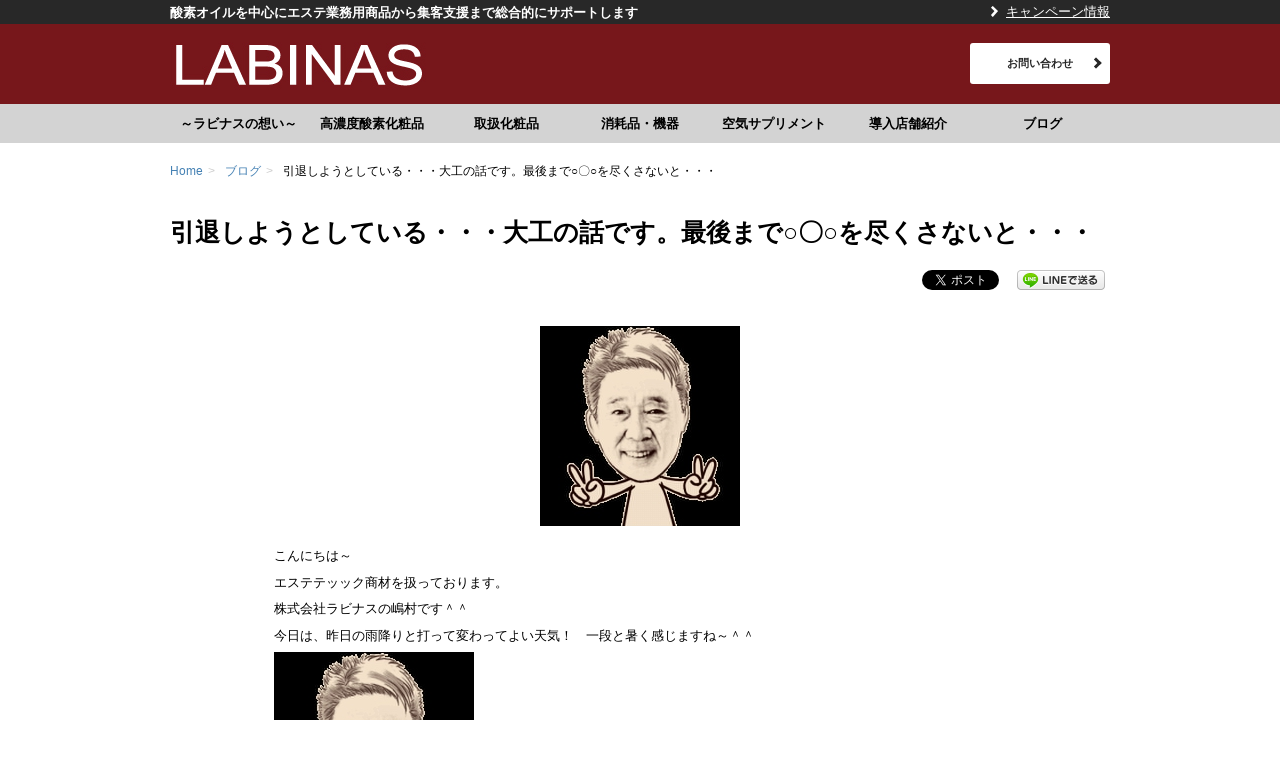

--- FILE ---
content_type: text/html; charset=UTF-8
request_url: https://labinas.jp/blog/1908/
body_size: 8878
content:
<!DOCTYPE html>
<head prefix="og: http://ogp.me/ns# fb: http://ogp.me/ns/fb# article: http://ogp.me/ns/article#">
<!--[if lt IE 9]>
<html class="ie" lang="ja"
prefix="og: https://ogp.me/ns#" >
<![endif]-->
<!--[if gt IE 8]><!-->
<html lang="ja"
prefix="og: https://ogp.me/ns#" >
<!--<![endif]-->
<head>
<!-- Google tag (gtag.js) -->
<script async src="https://www.googletagmanager.com/gtag/js?id=G-HG6RX8F6FL"></script>
<script>
window.dataLayer = window.dataLayer || [];
function gtag(){dataLayer.push(arguments);}
gtag('js', new Date());
gtag('config', 'G-HG6RX8F6FL');
</script>
<meta charset="UTF-8">
<meta name="viewport" content="width=device-width, initial-scale=1.0, maximum-scale=1.0">
<meta name="format-detection" content="telephone=no,email=no">
<title>引退しようとしている・・・大工の話です。最後まで○〇○を尽くさないと・・・ | 株式会社 ラビナス</title>
<link rel="shortcut icon" href="https://labinas.jp/wp-content/uploads/2014/06/favicon.ico">
<meta name="google-site-verification" content="UThGwat8w03ErpQKYzqghnYsVBgdoWtCB3kBmR9PUH0" />
<meta name='robots' content='max-image-preview:large' />
<!-- All In One SEO Pack 3.7.1[782,838] -->
<meta name="description"  content="こんにちは～ エステテッック商材を扱っております。 株式会社ラビナスの嶋村です＾＾ 今日は、昨日の雨降りと打って変わってよい天気！　一段と暑く感じますね～＾＾ 「最後の瞬間までベストをつくさないといけない」！という話です。 ある　引退しようとしているある高齢の大工の話をします。" />
<script type="application/ld+json" class="aioseop-schema">{"@context":"https://schema.org","@graph":[{"@type":"Organization","@id":"https://labinas.jp/#organization","url":"https://labinas.jp/","name":"株式会社ラビナス","sameAs":["https://www.facebook.com/labinashome/"]},{"@type":"WebSite","@id":"https://labinas.jp/#website","url":"https://labinas.jp/","name":"株式会社 ラビナス","publisher":{"@id":"https://labinas.jp/#organization"}},{"@type":"WebPage","@id":"https://labinas.jp/blog/1908/#webpage","url":"https://labinas.jp/blog/1908/","inLanguage":"ja","name":"引退しようとしている・・・大工の話です。最後まで○〇○を尽くさないと・・・","isPartOf":{"@id":"https://labinas.jp/#website"},"breadcrumb":{"@id":"https://labinas.jp/blog/1908/#breadcrumblist"},"image":{"@type":"ImageObject","@id":"https://labinas.jp/blog/1908/#primaryimage","url":"https://labinas.jp/wp-content/uploads/2014/12/0020000060075002_20140802164917_1.jpg","width":200,"height":200},"primaryImageOfPage":{"@id":"https://labinas.jp/blog/1908/#primaryimage"},"datePublished":"2015-07-10T13:42:46+09:00","dateModified":"2017-01-24T03:22:41+09:00"},{"@type":"Article","@id":"https://labinas.jp/blog/1908/#article","isPartOf":{"@id":"https://labinas.jp/blog/1908/#webpage"},"author":{"@id":"https://labinas.jp/author/shimamura/#author"},"headline":"引退しようとしている・・・大工の話です。最後まで○〇○を尽くさないと・・・","datePublished":"2015-07-10T13:42:46+09:00","dateModified":"2017-01-24T03:22:41+09:00","commentCount":0,"mainEntityOfPage":{"@id":"https://labinas.jp/blog/1908/#webpage"},"publisher":{"@id":"https://labinas.jp/#organization"},"articleSection":"ブログ, 思うこと","image":{"@type":"ImageObject","@id":"https://labinas.jp/blog/1908/#primaryimage","url":"https://labinas.jp/wp-content/uploads/2014/12/0020000060075002_20140802164917_1.jpg","width":200,"height":200}},{"@type":"Person","@id":"https://labinas.jp/author/shimamura/#author","name":"嶋村康昭","sameAs":[]},{"@type":"BreadcrumbList","@id":"https://labinas.jp/blog/1908/#breadcrumblist","itemListElement":[{"@type":"ListItem","position":1,"item":{"@type":"WebPage","@id":"https://labinas.jp/","url":"https://labinas.jp/","name":"エステ業務用商品から集客支援まで総合的にサポート　株式会社ラビナス"}},{"@type":"ListItem","position":2,"item":{"@type":"WebPage","@id":"https://labinas.jp/blog/1908/","url":"https://labinas.jp/blog/1908/","name":"引退しようとしている・・・大工の話です。最後まで○〇○を尽くさないと・・・"}}]}]}</script>
<link rel="canonical" href="https://labinas.jp/blog/1908/" />
<meta property="og:type" content="article" />
<meta property="og:title" content="引退しようとしている・・・大工の話です。最後まで○〇○を尽くさないと・・・ | 株式会社 ラビナス" />
<meta property="og:description" content="こんにちは～ エステテッック商材を扱っております。 株式会社ラビナスの嶋村です＾＾ 今日は、昨日の雨降りと打って変わってよい天気！　一段と暑く感じますね～＾＾ 「最後の瞬間までベストをつくさないといけない」！という話です。 ある　引退しようとしているある高齢の大工の話をします。 その大工は、もうそろそろ家を建てる仕事をやめて、妻と一緒にのんびり暮らそうと思った。 雇い主は、個人的な願いとして「もう" />
<meta property="og:url" content="https://labinas.jp/blog/1908/" />
<meta property="og:site_name" content="株式会社 ラビナス" />
<meta property="og:image" content="https://labinas.jp/wp-content/uploads/2014/12/0020000060075002_20140802164917_1.jpg" />
<meta property="fb:admins" content="566648953457476" />
<meta property="fb:app_id" content="433046623798709" />
<meta property="article:tag" content="ブログ" />
<meta property="article:tag" content="思うこと" />
<meta property="article:published_time" content="2015-07-10T13:42:46Z" />
<meta property="article:modified_time" content="2017-01-24T03:22:41Z" />
<meta property="article:publisher" content="https://www.facebook.com/labinashome/" />
<meta property="og:image:secure_url" content="https://labinas.jp/wp-content/uploads/2014/12/0020000060075002_20140802164917_1.jpg" />
<meta name="twitter:card" content="summary" />
<meta name="twitter:title" content="引退しようとしている・・・大工の話です。最後まで○〇○を尽くさないと・・・ | 株式会社 ラビナス" />
<meta name="twitter:description" content="こんにちは～ エステテッック商材を扱っております。 株式会社ラビナスの嶋村です＾＾ 今日は、昨日の雨降りと打って変わってよい天気！　一段と暑く感じますね～＾＾ 「最後の瞬間までベストをつくさないといけない」！という話です。 ある　引退しようとしているある高齢の大工の話をします。 その大工は、もうそろそろ家を建てる仕事をやめて、妻と一緒にのんびり暮らそうと思った。 雇い主は、個人的な願いとして「もう" />
<meta name="twitter:image" content="https://labinas.jp/wp-content/uploads/2014/12/0020000060075002_20140802164917_1.jpg" />
<script type="text/javascript" >
window.ga=window.ga||function(){(ga.q=ga.q||[]).push(arguments)};ga.l=+new Date;
ga('create', 'G-HG6RX8F6FL', 'auto');
// Plugins
ga('send', 'pageview');
</script>
<script async src="https://www.google-analytics.com/analytics.js"></script>
<!-- All In One SEO Pack -->
<link rel='dns-prefetch' href='//v0.wordpress.com' />
<link rel='stylesheet' id='wp-block-library-css'  href='https://labinas.jp/wp-includes/css/dist/block-library/style.min.css' type='text/css' media='all' />
<style id='wp-block-library-inline-css' type='text/css'>
.has-text-align-justify{text-align:justify;}
</style>
<link rel='stylesheet' id='mediaelement-css'  href='https://labinas.jp/wp-includes/js/mediaelement/mediaelementplayer-legacy.min.css' type='text/css' media='all' />
<link rel='stylesheet' id='wp-mediaelement-css'  href='https://labinas.jp/wp-includes/js/mediaelement/wp-mediaelement.min.css' type='text/css' media='all' />
<style id='global-styles-inline-css' type='text/css'>
body{--wp--preset--color--black: #000000;--wp--preset--color--cyan-bluish-gray: #abb8c3;--wp--preset--color--white: #ffffff;--wp--preset--color--pale-pink: #f78da7;--wp--preset--color--vivid-red: #cf2e2e;--wp--preset--color--luminous-vivid-orange: #ff6900;--wp--preset--color--luminous-vivid-amber: #fcb900;--wp--preset--color--light-green-cyan: #7bdcb5;--wp--preset--color--vivid-green-cyan: #00d084;--wp--preset--color--pale-cyan-blue: #8ed1fc;--wp--preset--color--vivid-cyan-blue: #0693e3;--wp--preset--color--vivid-purple: #9b51e0;--wp--preset--gradient--vivid-cyan-blue-to-vivid-purple: linear-gradient(135deg,rgba(6,147,227,1) 0%,rgb(155,81,224) 100%);--wp--preset--gradient--light-green-cyan-to-vivid-green-cyan: linear-gradient(135deg,rgb(122,220,180) 0%,rgb(0,208,130) 100%);--wp--preset--gradient--luminous-vivid-amber-to-luminous-vivid-orange: linear-gradient(135deg,rgba(252,185,0,1) 0%,rgba(255,105,0,1) 100%);--wp--preset--gradient--luminous-vivid-orange-to-vivid-red: linear-gradient(135deg,rgba(255,105,0,1) 0%,rgb(207,46,46) 100%);--wp--preset--gradient--very-light-gray-to-cyan-bluish-gray: linear-gradient(135deg,rgb(238,238,238) 0%,rgb(169,184,195) 100%);--wp--preset--gradient--cool-to-warm-spectrum: linear-gradient(135deg,rgb(74,234,220) 0%,rgb(151,120,209) 20%,rgb(207,42,186) 40%,rgb(238,44,130) 60%,rgb(251,105,98) 80%,rgb(254,248,76) 100%);--wp--preset--gradient--blush-light-purple: linear-gradient(135deg,rgb(255,206,236) 0%,rgb(152,150,240) 100%);--wp--preset--gradient--blush-bordeaux: linear-gradient(135deg,rgb(254,205,165) 0%,rgb(254,45,45) 50%,rgb(107,0,62) 100%);--wp--preset--gradient--luminous-dusk: linear-gradient(135deg,rgb(255,203,112) 0%,rgb(199,81,192) 50%,rgb(65,88,208) 100%);--wp--preset--gradient--pale-ocean: linear-gradient(135deg,rgb(255,245,203) 0%,rgb(182,227,212) 50%,rgb(51,167,181) 100%);--wp--preset--gradient--electric-grass: linear-gradient(135deg,rgb(202,248,128) 0%,rgb(113,206,126) 100%);--wp--preset--gradient--midnight: linear-gradient(135deg,rgb(2,3,129) 0%,rgb(40,116,252) 100%);--wp--preset--duotone--dark-grayscale: url('#wp-duotone-dark-grayscale');--wp--preset--duotone--grayscale: url('#wp-duotone-grayscale');--wp--preset--duotone--purple-yellow: url('#wp-duotone-purple-yellow');--wp--preset--duotone--blue-red: url('#wp-duotone-blue-red');--wp--preset--duotone--midnight: url('#wp-duotone-midnight');--wp--preset--duotone--magenta-yellow: url('#wp-duotone-magenta-yellow');--wp--preset--duotone--purple-green: url('#wp-duotone-purple-green');--wp--preset--duotone--blue-orange: url('#wp-duotone-blue-orange');--wp--preset--font-size--small: 13px;--wp--preset--font-size--medium: 20px;--wp--preset--font-size--large: 36px;--wp--preset--font-size--x-large: 42px;}.has-black-color{color: var(--wp--preset--color--black) !important;}.has-cyan-bluish-gray-color{color: var(--wp--preset--color--cyan-bluish-gray) !important;}.has-white-color{color: var(--wp--preset--color--white) !important;}.has-pale-pink-color{color: var(--wp--preset--color--pale-pink) !important;}.has-vivid-red-color{color: var(--wp--preset--color--vivid-red) !important;}.has-luminous-vivid-orange-color{color: var(--wp--preset--color--luminous-vivid-orange) !important;}.has-luminous-vivid-amber-color{color: var(--wp--preset--color--luminous-vivid-amber) !important;}.has-light-green-cyan-color{color: var(--wp--preset--color--light-green-cyan) !important;}.has-vivid-green-cyan-color{color: var(--wp--preset--color--vivid-green-cyan) !important;}.has-pale-cyan-blue-color{color: var(--wp--preset--color--pale-cyan-blue) !important;}.has-vivid-cyan-blue-color{color: var(--wp--preset--color--vivid-cyan-blue) !important;}.has-vivid-purple-color{color: var(--wp--preset--color--vivid-purple) !important;}.has-black-background-color{background-color: var(--wp--preset--color--black) !important;}.has-cyan-bluish-gray-background-color{background-color: var(--wp--preset--color--cyan-bluish-gray) !important;}.has-white-background-color{background-color: var(--wp--preset--color--white) !important;}.has-pale-pink-background-color{background-color: var(--wp--preset--color--pale-pink) !important;}.has-vivid-red-background-color{background-color: var(--wp--preset--color--vivid-red) !important;}.has-luminous-vivid-orange-background-color{background-color: var(--wp--preset--color--luminous-vivid-orange) !important;}.has-luminous-vivid-amber-background-color{background-color: var(--wp--preset--color--luminous-vivid-amber) !important;}.has-light-green-cyan-background-color{background-color: var(--wp--preset--color--light-green-cyan) !important;}.has-vivid-green-cyan-background-color{background-color: var(--wp--preset--color--vivid-green-cyan) !important;}.has-pale-cyan-blue-background-color{background-color: var(--wp--preset--color--pale-cyan-blue) !important;}.has-vivid-cyan-blue-background-color{background-color: var(--wp--preset--color--vivid-cyan-blue) !important;}.has-vivid-purple-background-color{background-color: var(--wp--preset--color--vivid-purple) !important;}.has-black-border-color{border-color: var(--wp--preset--color--black) !important;}.has-cyan-bluish-gray-border-color{border-color: var(--wp--preset--color--cyan-bluish-gray) !important;}.has-white-border-color{border-color: var(--wp--preset--color--white) !important;}.has-pale-pink-border-color{border-color: var(--wp--preset--color--pale-pink) !important;}.has-vivid-red-border-color{border-color: var(--wp--preset--color--vivid-red) !important;}.has-luminous-vivid-orange-border-color{border-color: var(--wp--preset--color--luminous-vivid-orange) !important;}.has-luminous-vivid-amber-border-color{border-color: var(--wp--preset--color--luminous-vivid-amber) !important;}.has-light-green-cyan-border-color{border-color: var(--wp--preset--color--light-green-cyan) !important;}.has-vivid-green-cyan-border-color{border-color: var(--wp--preset--color--vivid-green-cyan) !important;}.has-pale-cyan-blue-border-color{border-color: var(--wp--preset--color--pale-cyan-blue) !important;}.has-vivid-cyan-blue-border-color{border-color: var(--wp--preset--color--vivid-cyan-blue) !important;}.has-vivid-purple-border-color{border-color: var(--wp--preset--color--vivid-purple) !important;}.has-vivid-cyan-blue-to-vivid-purple-gradient-background{background: var(--wp--preset--gradient--vivid-cyan-blue-to-vivid-purple) !important;}.has-light-green-cyan-to-vivid-green-cyan-gradient-background{background: var(--wp--preset--gradient--light-green-cyan-to-vivid-green-cyan) !important;}.has-luminous-vivid-amber-to-luminous-vivid-orange-gradient-background{background: var(--wp--preset--gradient--luminous-vivid-amber-to-luminous-vivid-orange) !important;}.has-luminous-vivid-orange-to-vivid-red-gradient-background{background: var(--wp--preset--gradient--luminous-vivid-orange-to-vivid-red) !important;}.has-very-light-gray-to-cyan-bluish-gray-gradient-background{background: var(--wp--preset--gradient--very-light-gray-to-cyan-bluish-gray) !important;}.has-cool-to-warm-spectrum-gradient-background{background: var(--wp--preset--gradient--cool-to-warm-spectrum) !important;}.has-blush-light-purple-gradient-background{background: var(--wp--preset--gradient--blush-light-purple) !important;}.has-blush-bordeaux-gradient-background{background: var(--wp--preset--gradient--blush-bordeaux) !important;}.has-luminous-dusk-gradient-background{background: var(--wp--preset--gradient--luminous-dusk) !important;}.has-pale-ocean-gradient-background{background: var(--wp--preset--gradient--pale-ocean) !important;}.has-electric-grass-gradient-background{background: var(--wp--preset--gradient--electric-grass) !important;}.has-midnight-gradient-background{background: var(--wp--preset--gradient--midnight) !important;}.has-small-font-size{font-size: var(--wp--preset--font-size--small) !important;}.has-medium-font-size{font-size: var(--wp--preset--font-size--medium) !important;}.has-large-font-size{font-size: var(--wp--preset--font-size--large) !important;}.has-x-large-font-size{font-size: var(--wp--preset--font-size--x-large) !important;}
</style>
<link rel='stylesheet' id='wp-pagenavi-css'  href='https://labinas.jp/wp-content/plugins/wp-pagenavi/pagenavi-css.css' type='text/css' media='all' />
<link rel='stylesheet' id='style-css'  href='https://labinas.jp/wp-content/themes/icue/assets/css/style.min.css' type='text/css' media='all' />
<link rel='stylesheet' id='icue-style-css'  href='https://labinas.jp/wp-content/themes/icue-child/style.css' type='text/css' media='all' />
<link rel='stylesheet' id='child-style-css'  href='https://labinas.jp/wp-content/themes/icue-child/assets/css/style.min.css' type='text/css' media='all' />
<style id='akismet-widget-style-inline-css' type='text/css'>
.a-stats {
--akismet-color-mid-green: #357b49;
--akismet-color-white: #fff;
--akismet-color-light-grey: #f6f7f7;
max-width: 350px;
width: auto;
}
.a-stats * {
all: unset;
box-sizing: border-box;
}
.a-stats strong {
font-weight: 600;
}
.a-stats a.a-stats__link,
.a-stats a.a-stats__link:visited,
.a-stats a.a-stats__link:active {
background: var(--akismet-color-mid-green);
border: none;
box-shadow: none;
border-radius: 8px;
color: var(--akismet-color-white);
cursor: pointer;
display: block;
font-family: -apple-system, BlinkMacSystemFont, 'Segoe UI', 'Roboto', 'Oxygen-Sans', 'Ubuntu', 'Cantarell', 'Helvetica Neue', sans-serif;
font-weight: 500;
padding: 12px;
text-align: center;
text-decoration: none;
transition: all 0.2s ease;
}
/* Extra specificity to deal with TwentyTwentyOne focus style */
.widget .a-stats a.a-stats__link:focus {
background: var(--akismet-color-mid-green);
color: var(--akismet-color-white);
text-decoration: none;
}
.a-stats a.a-stats__link:hover {
filter: brightness(110%);
box-shadow: 0 4px 12px rgba(0, 0, 0, 0.06), 0 0 2px rgba(0, 0, 0, 0.16);
}
.a-stats .count {
color: var(--akismet-color-white);
display: block;
font-size: 1.5em;
line-height: 1.4;
padding: 0 13px;
white-space: nowrap;
}
</style>
<link rel='stylesheet' id='jetpack_css-css'  href='https://labinas.jp/wp-content/plugins/jetpack/css/jetpack.css' type='text/css' media='all' />
<script src='//labinas.jp/wp-content/cache/wpfc-minified/30ugtiar/2f6l3.js' type="text/javascript"></script>
<!-- <script type='text/javascript' src='https://labinas.jp/wp-includes/js/jquery/jquery.min.js' id='jquery-core-js'></script> -->
<!-- <script type='text/javascript' src='https://labinas.jp/wp-includes/js/jquery/jquery-migrate.min.js' id='jquery-migrate-js'></script> -->
<link rel="https://api.w.org/" href="https://labinas.jp/wp-json/" /><link rel="alternate" type="application/json" href="https://labinas.jp/wp-json/wp/v2/posts/1908" /><link rel="alternate" type="application/json+oembed" href="https://labinas.jp/wp-json/oembed/1.0/embed?url=https%3A%2F%2Flabinas.jp%2Fblog%2F1908%2F" />
<link rel="alternate" type="text/xml+oembed" href="https://labinas.jp/wp-json/oembed/1.0/embed?url=https%3A%2F%2Flabinas.jp%2Fblog%2F1908%2F&#038;format=xml" />
<style type='text/css'>img#wpstats{display:none}</style>
<!-- BEGIN: WP Social Bookmarking Light HEAD -->
<script>
(function (d, s, id) {
var js, fjs = d.getElementsByTagName(s)[0];
if (d.getElementById(id)) return;
js = d.createElement(s);
js.id = id;
js.src = "//connect.facebook.net/ja_JP/sdk.js#xfbml=1&version=v2.7";
fjs.parentNode.insertBefore(js, fjs);
}(document, 'script', 'facebook-jssdk'));
</script>
<style type="text/css">
</style>
<!-- END: WP Social Bookmarking Light HEAD -->
</head>
<body class="post-template-default single single-post postid-1908 single-format-standard ">
<div id="page" class="hfeed site-container">
<header itemscope itemtype="http://schema.org/HealthAndBeautyBusiness" id="masthead" class="site-header" role="banner">
<div class="header-bar">
<div class="container">
<div class="row">
<div class="col-xs-12">
<h1 itemprop="name" class="site-name">酸素オイルを中心にエステ業務用商品から集客支援まで総合的にサポートします</h1>
<nav class="header-nav"><ul id="menu-nav_global_sub" class="nav-sub"><li id="menu-item-2881" class="menu-item menu-item-type-taxonomy menu-item-object-category menu-item-2881"><a href="https://labinas.jp/campaign/">キャンペーン情報</a></li>
</ul></nav>						<div class="menu-toggle icon-menu" id="js-menu-toggle"><span></span></div>
</div>
</div>
</div>
</div>
<div class="header-content">
<div class="container">
<div class="row">
<div class="col-md-3 header-content__group">
<a href="https://labinas.jp/" title="株式会社 ラビナス" rel="home" class="site-logo">
<img itemprop="image" src="https://labinas.jp/wp-content/uploads/2014/07/b88da3a6aa17eaefac50b746bf3a2a7b.jpg" title="株式会社 ラビナス" alt="株式会社 ラビナス">
</a>
</div>
<div class="col-md-9 header-content__group">
<div class="header-content-item">
<div class="site-info">
</div>
<div class="header-content-button">
<ul>
<li>
<a href="https://labinas.jp/contact/" target="_self" class="js-gaTracking btn btn--full btn-tertiary" data-ga-category="header" data-ga-label="お問い合わせ" data-ga-action="click">お問い合わせ</a>			</li>
</ul>
</div>
</div>
</div>
</div>
</div>
</div>
</header>
<nav class="navigation nav-global" id="nav-global" role="navigation">
<div id="nav-global-contents" class="menu-nav_global-container"><ul id="nav-global-list" class="container"><li id="menu-item-2882" class="menu-item menu-item-type-post_type menu-item-object-page menu-item-2882"><a href="https://labinas.jp/company/">～ラビナスの想い～</a></li>
<li id="menu-item-2884" class="menu-item menu-item-type-custom menu-item-object-custom menu-item-2884"><a href="https://labinas.jp/mirey/">高濃度酸素化粧品</a></li>
<li id="menu-item-2885" class="menu-item menu-item-type-custom menu-item-object-custom menu-item-2885"><a href="https://labinas.jp/products/">取扱化粧品</a></li>
<li id="menu-item-2886" class="menu-item menu-item-type-custom menu-item-object-custom menu-item-2886"><a href="https://labinas.jp/gadget/">消耗品・機器</a></li>
<li id="menu-item-2887" class="menu-item menu-item-type-custom menu-item-object-custom menu-item-2887"><a href="https://labinas.jp/supports/">空気サプリメント</a></li>
<li id="menu-item-2888" class="menu-item menu-item-type-custom menu-item-object-custom menu-item-2888"><a href="https://labinas.jp/introduction/">導入店舗紹介</a></li>
<li id="menu-item-2883" class="menu-item menu-item-type-taxonomy menu-item-object-category current-post-ancestor current-menu-parent current-post-parent menu-item-2883"><a href="https://labinas.jp/blog/">ブログ</a></li>
</ul></div>	</nav>
<div id="main" class="site-main">
<nav class="nav-breadcrumb rcrumbs">
<div class="container">
<div class="row">
<div class="col-xs-12">
<ul><li itemscope itemtype="http://data-vocabulary.org/Breadcrumb" class="nav-breadcrumb-item"><a href="https://labinas.jp/" itemprop="url"><span itemprop="title">Home</span></a><span class="divider">&gt;</span></li><li itemscope itemtype="http://data-vocabulary.org/Breadcrumb" class="nav-breadcrumb-item"><a href="https://labinas.jp/blog/" itemprop="url"><span itemprop="title">ブログ</span></a><span class="divider">&gt;</span></li><li itemscope itemtype="http://data-vocabulary.org/Breadcrumb" class="nav-breadcrumb-item">引退しようとしている・・・大工の話です。最後まで○〇○を尽くさないと・・・</li></ul>						</div>
</div>
</div>
</nav>
<div id="main-content" class="site-content" role="main">
﻿<article itemscope itemtype="http://schema.org/BlogPosting" class="entry entry-post" id="post-1908">
<header class="page-header entry-header entry-post-header">
<h1 itemprop="name" class="page-title entry-title entry-post-title">引退しようとしている・・・大工の話です。最後まで○〇○を尽くさないと・・・</h1>
<div class="widget-social entry-social">
<div class='wp_social_bookmarking_light'>
<div class="wsbl_facebook_like"><div id="fb-root"></div><fb:like href="" layout="button_count" action="like" width="100" share="false" show_faces="false" ></fb:like></div>
<div class="wsbl_twitter"><a href="https://twitter.com/share" class="twitter-share-button" data-url="" data-text="" data-lang="ja">Tweet</a></div>
<div class="wsbl_google_plus_one"><g:plusone size="medium" annotation="none" href="" ></g:plusone></div>
<div class="wsbl_line"><a href='http://line.me/R/msg/text/?%0D%0A' title='LINEで送る' rel=nofollow class='wp_social_bookmarking_light_a' ><img src='https://labinas.jp/wp-content/plugins/wp-social-bookmarking-light/public/images/line88x20.png' alt='LINEで送る' title='LINEで送る' width='88' height='20' class='wp_social_bookmarking_light_img' /></a></div>
</div>
<br class='wp_social_bookmarking_light_clear' />
</div>
</header>
<div class="entry-thumb entry-post-thumb">
<img width="200" height="200" src="https://labinas.jp/wp-content/uploads/2014/12/0020000060075002_20140802164917_1.jpg" class="attachment-post-thumbnail size-post-thumbnail wp-post-image" alt="" srcset="https://labinas.jp/wp-content/uploads/2014/12/0020000060075002_20140802164917_1.jpg 200w, https://labinas.jp/wp-content/uploads/2014/12/0020000060075002_20140802164917_1-150x150.jpg 150w" sizes="(max-width: 200px) 100vw, 200px" />        </div>
<section class="entry-content entry-post-content the-content">
<p>こんにちは～</p>
<p>エステテッック商材を扱っております。</p>
<p>株式会社ラビナスの嶋村です＾＾</p>
<p>今日は、昨日の雨降りと打って変わってよい天気！　一段と暑く感じますね～＾＾</p>
<p><a href="https://labinas.jp/wp-content/uploads/2014/12/0020000060075002_20140802164917_1.jpg"><img loading="lazy" class="aligncenter size-full wp-image-1254" src="https://labinas.jp/wp-content/uploads/2014/12/0020000060075002_20140802164917_1.jpg" alt="0020000060075002_20140802164917_1" width="200" height="200" srcset="https://labinas.jp/wp-content/uploads/2014/12/0020000060075002_20140802164917_1.jpg 200w, https://labinas.jp/wp-content/uploads/2014/12/0020000060075002_20140802164917_1-150x150.jpg 150w" sizes="(max-width: 200px) 100vw, 200px" /></a></p>
<p>&nbsp;</p>
<p><span style="font-size: 12pt;"><strong><span style="color: #ff0000;">「最後の瞬間までベストをつくさないといけない」！という話です。</span></strong></span></p>
<p>&nbsp;</p>
<p>&nbsp;</p>
<p><strong><span style="font-size: 12pt;">ある　引退しようとしているある高齢の大工の話をします。</span></strong></p>
<p>&nbsp;</p>
<p>&nbsp;</p>
<p>その大工は、もうそろそろ家を建てる仕事をやめて、妻と一緒にのんびり暮らそうと思った。</p>
<p>&nbsp;</p>
<p>雇い主は、個人的な願いとして「もう一軒だけ建ててくれないか」と頼んだ。</p>
<p>&nbsp;</p>
<p>大工は承知したが、真剣に仕事をする気はなかった。</p>
<p>&nbsp;</p>
<p>粗悪な材料を使い、手を抜いた。</p>
<p>&nbsp;</p>
<p>キャリアを積んだ優秀な職人の幕引きにしては、残念な仕事だった。</p>
<p>&nbsp;</p>
<p>家は完成した。</p>
<p>&nbsp;</p>
<p>点検にやって来た雇い主は、玄関のカギを大工に渡して言った。</p>
<p>&nbsp;</p>
<p><strong><span style="font-size: 12pt;">「この家はあなたの家です。私からのプレゼントです」</span></strong></p>
<p>&nbsp;</p>
<p>大工は、大ショックを受けた。</p>
<p>&nbsp;</p>
<p>ひどく恥ずかしかった。</p>
<p>&nbsp;</p>
<p>自分の家を建てているとわかっていたら…たぶんもっと頑張っただろう。</p>
<p>&nbsp;</p>
<p><span style="font-size: 12pt;">私たちもこの大工と同じだ。</span></p>
<p>&nbsp;</p>
<p>毎日毎日、人生という家を建てている。</p>
<p>&nbsp;</p>
<p>だが、建てていることに全力を尽くしていないことが多い。</p>
<p>&nbsp;</p>
<p>そしてずっと後になって、自分がつくりあげた人生(建てた家)に一生住みつづけなくてはならないことを知ってショックを受ける。</p>
<p>&nbsp;</p>
<p>もう一度、やり直すことができたら、まったくちがうことをするだろう。</p>
<p>&nbsp;</p>
<p>だが、その時はもう、後戻りはできないのだ。あなたに後悔してほしくない。</p>
<p>&nbsp;</p>
<p>あなたも私も、大工のことを笑えない。</p>
<p>&nbsp;</p>
<p>私たちは人生という一生住みつづける家をつくっているが、果たして最善を尽くしているか…「ベストを尽くせ」という言葉は耳にタコができるほど聞かされた言葉かもしれない。</p>
<p>&nbsp;</p>
<p>それから「あと、ひと頑張りだ」という言葉も。</p>
<p>&nbsp;</p>
<p>でも、もう一度言おう。</p>
<p>&nbsp;</p>
<p>いま、取り組んでいることに全力を尽くすと、思いがけないところから幸運がもたらされることが多い。</p>
<p>&nbsp;</p>
<p>もうダメだとか、おしまいだとか思っても、もうひと頑張りすることが何より大切である。</p>
<p>&nbsp;</p>
<p>それをどうか忘れないでほしい。あと、ひと頑張りだ！もう一歩だ！</p>
<p>【読むだけで　運がよくなる７７の方法】（浅見帆帆子訳）王様文庫)  より引用いたしました。</p>
<p>&nbsp;</p>
<p>その時その時にベストを尽くしていくと必ず幸運が飛び込んでくるといいます。</p>
<p><strong><span style="font-size: 14pt;">今日もベストをつくしていきたいです！</span></strong></p>
<p>&nbsp;</p>
<p><strong><span style="font-size: 14pt;"><a href="https://labinas.jp/blog/1900/">ＦＡＭＩＬＹの意味とは・・・</a></span></strong></p>
<p>&nbsp;</p>
</section>
<footer class="entry-footer">
<div class="entry-meta">
<dl>
<dt class="entry-meta-date">投稿日:</dt>
<dd class="entry-meta-date">
<time itemprop="datePublished" datetime="2015-07-10" class="entry-date">2015/7/10</time>
</dd>
<dt class="entry-meta-author">投稿者:</dt>
<dd class="entry-meta-author" itemscope itemtype="http://schema.org/Person">
<a itemprop="name" href="https://labinas.jp/author/shimamura/">嶋村康昭</a>
</dd>
</dl>
</div>
</footer>
</article>
<footer class="page-footer">
<div class="widget-social facebook-box facebook-box--comment">
<div class="fb-comments" data-href="https://labinas.jp/blog/1908/" data-width="640" data-numposts="5" data-colorscheme="light"></div>
</div>
<nav class="nav-paging">
<span class="nav-previous"><a href="https://labinas.jp/blog/1900/" rel="prev">&lt;前の記事</a></span>
<span class="nav-next"><a href="https://labinas.jp/blog/1911/" rel="next">次の記事&gt;</a></span>
</nav>
</footer>                        </div>
﻿		<footer class="site-content-footer">
<p class="site-pagetop">
<a href="#page" class="js-smoothScroll">PAGETOP</a>
</p>
</footer>
</div><!-- #main -->
<footer id="colophon" class="site-footer" role="contentinfo">
<div class="facebook-box footer-fb">
<div class="container">
<div class="row">
<div class="col-xs-12">
<div class="fb-page" data-href="https://www.facebook.com/labinashome" data-width="500" data-hide-cover="false" data-show-facepile="true" data-show-posts="false"></div>
</div>
</div>
</div>
</div>
<nav id="footer-nav" class="navigation nav-global footer-nav" role="navigation">
<div class="container"><ul id="menu-nav_footer" class=""><li id="menu-item-2872" class="menu-item menu-item-type-post_type menu-item-object-page menu-item-2872"><a href="https://labinas.jp/company/">～ラビナスの想い～</a></li>
<li id="menu-item-2876" class="menu-item menu-item-type-custom menu-item-object-custom menu-item-2876"><a href="https://labinas.jp/mirey/">高濃度酸素化粧品</a></li>
<li id="menu-item-2877" class="menu-item menu-item-type-custom menu-item-object-custom menu-item-2877"><a href="https://labinas.jp/products/">取扱化粧品</a></li>
<li id="menu-item-2878" class="menu-item menu-item-type-custom menu-item-object-custom menu-item-2878"><a href="https://labinas.jp/gadget/">消耗品・機器</a></li>
<li id="menu-item-2879" class="menu-item menu-item-type-custom menu-item-object-custom menu-item-2879"><a href="https://labinas.jp/supports/">空気サプリメント</a></li>
<li id="menu-item-2880" class="menu-item menu-item-type-custom menu-item-object-custom menu-item-2880"><a href="https://labinas.jp/introduction/">導入店舗紹介</a></li>
<li id="menu-item-2874" class="menu-item menu-item-type-taxonomy menu-item-object-category current-post-ancestor current-menu-parent current-post-parent menu-item-2874"><a href="https://labinas.jp/blog/">ブログ</a></li>
<li id="menu-item-2873" class="menu-item menu-item-type-taxonomy menu-item-object-category menu-item-2873"><a href="https://labinas.jp/campaign/">キャンペーン情報</a></li>
<li id="menu-item-2875" class="menu-item menu-item-type-post_type menu-item-object-page menu-item-2875"><a href="https://labinas.jp/contact/">お問い合わせ</a></li>
</ul></div>		</nav>
<div class="site-copyright footer-copyright">
<div class="container">
<div class="row">
<div class="col-xs-12">
<small><p>Copyright &copy; 株式会社 ラビナス, All Rights Reserved.</p></small>
</div>
</div>
</div>
</div>
</footer>
</div>
<!-- BEGIN: WP Social Bookmarking Light FOOTER -->
<script>!function(d,s,id){var js,fjs=d.getElementsByTagName(s)[0],p=/^http:/.test(d.location)?'http':'https';if(!d.getElementById(id)){js=d.createElement(s);js.id=id;js.src=p+'://platform.twitter.com/widgets.js';fjs.parentNode.insertBefore(js,fjs);}}(document, 'script', 'twitter-wjs');</script>
<script src="https://apis.google.com/js/platform.js" async defer>
{lang: "ja"}
</script>
<!-- END: WP Social Bookmarking Light FOOTER -->
<script type='text/javascript' src='https://labinas.jp/wp-content/themes/icue/assets/js/modernizr.js' id='modernizr-js'></script>
<script type='text/javascript' src='https://labinas.jp/wp-content/themes/icue/assets/js/imagesloaded.pkgd.min.js' id='imageLoaded-js'></script>
<script type='text/javascript' src='https://labinas.jp/wp-content/themes/icue/assets/js/jquery.rcrumbs.min.js' id='rcrumbs-js'></script>
<script type='text/javascript' src='https://labinas.jp/wp-content/themes/icue/assets/js/jquery.heightLine.js' id='heightLine-js'></script>
<script type='text/javascript' src='https://labinas.jp/wp-content/themes/icue/assets/js/masonry.pkgd.min.js' id='Masonry-js'></script>
<script type='text/javascript' src='https://labinas.jp/wp-content/themes/icue/assets/js/jquery.swapImage.min.js' id='swapImage-js'></script>
<script type='text/javascript' src='https://labinas.jp/wp-content/themes/icue/assets/js/icue.min.js' id='icueScript.js-js'></script>
<script src='https://stats.wp.com/e-202544.js' defer></script>
<script>
_stq = window._stq || [];
_stq.push([ 'view', {v:'ext',j:'1:10.9.1',blog:'73717799',post:'1908',tz:'9',srv:'labinas.jp'} ]);
_stq.push([ 'clickTrackerInit', '73717799', '1908' ]);
</script>
<script type="text/javascript">
jQuery(document).ready(function ($) {
// Breadcrumb
$(".nav-breadcrumb").rcrumbs();
// Masonry
if ($('.masonry-container')) {
var $masonryContainer = $('.masonry-container');
// heightLine.js
$('.masonry-container .masonry-item .archive-item').heightLine();
// imageLoaded
imagesLoaded($masonryContainer, function () {
// masonry
$masonryContainer.masonry({
itemSelector: '.masonry-item',
isResizable: true
});
$masonryContainer.masonry('on', 'layoutComplete', function () {
console.log('layout is complete');
});
});
}
$('#js-imageGallery .js-imageGalleryItem img').swapImage({
target: '#js-imageGallery .entry-thumb img',
opacity: '0.7',
duration: 500
}
);
});
</script>
</body>
</html><!-- WP Fastest Cache file was created in 0.891 seconds, on 2025/11/3 @ 04:10 --><!-- via php -->

--- FILE ---
content_type: text/html; charset=utf-8
request_url: https://accounts.google.com/o/oauth2/postmessageRelay?parent=https%3A%2F%2Flabinas.jp&jsh=m%3B%2F_%2Fscs%2Fabc-static%2F_%2Fjs%2Fk%3Dgapi.lb.en.W5qDlPExdtA.O%2Fd%3D1%2Frs%3DAHpOoo8JInlRP_yLzwScb00AozrrUS6gJg%2Fm%3D__features__
body_size: 159
content:
<!DOCTYPE html><html><head><title></title><meta http-equiv="content-type" content="text/html; charset=utf-8"><meta http-equiv="X-UA-Compatible" content="IE=edge"><meta name="viewport" content="width=device-width, initial-scale=1, minimum-scale=1, maximum-scale=1, user-scalable=0"><script src='https://ssl.gstatic.com/accounts/o/2580342461-postmessagerelay.js' nonce="wW5m5owpg9mxVk-yGrCcJw"></script></head><body><script type="text/javascript" src="https://apis.google.com/js/rpc:shindig_random.js?onload=init" nonce="wW5m5owpg9mxVk-yGrCcJw"></script></body></html>

--- FILE ---
content_type: text/css
request_url: https://labinas.jp/wp-content/themes/icue/assets/css/style.min.css
body_size: 6309
content:
/*! normalize.css v2.1.3 | MIT License | git.io/normalize */article,aside,details,figcaption,figure,footer,header,hgroup,main,nav,section,summary{display:block}audio,canvas,video{display:inline-block}audio:not([controls]){display:none;height:0}[hidden],template{display:none}html{font-family:sans-serif;-ms-text-size-adjust:100%;-webkit-text-size-adjust:100%}a{background:0 0}a:active,a:hover{outline:0}abbr[title]{border-bottom:1px dotted}b,strong{font-weight:700}dfn{font-style:italic}hr{box-sizing:content-box}mark{background:#ff0;color:#000}code,kbd,pre,samp{font-family:monospace,serif}pre{white-space:pre-wrap}sub,sup{line-height:0;position:relative}sup{top:-.5em}sub{bottom:-.25em}svg:not(:root){overflow:hidden}button,input,select,textarea{font-family:inherit;font-size:100%;margin:0}button,input{line-height:normal}button,select{text-transform:none}button,html input[type=button],input[type=reset],input[type=submit]{-webkit-appearance:button;cursor:pointer}button[disabled],html input[disabled]{cursor:default}input[type=checkbox],input[type=radio]{box-sizing:border-box;padding:0}input[type=search]{-webkit-appearance:textfield;box-sizing:content-box}input[type=search]::-webkit-search-cancel-button,input[type=search]::-webkit-search-decoration{-webkit-appearance:none}textarea{overflow:auto;vertical-align:top}table{border-collapse:collapse;border-spacing:0}button::-moz-focus-inner,input::-moz-focus-inner,legend{border:0;padding:0}a,abbr,acronym,address,applet,article,aside,audio,b,big,blockquote,body,canvas,caption,center,cite,code,dd,del,details,dfn,div,dl,dt,em,embed,fieldset,figcaption,figure,footer,form,h1,h2,h3,h4,h5,h6,header,hgroup,html,i,iframe,img,ins,kbd,label,legend,li,mark,menu,nav,object,ol,output,p,pre,q,ruby,s,samp,section,small,span,strike,strong,sub,summary,sup,table,tbody,tfoot,th,thead,time,tr,tt,u,ul,var,video{margin:0;padding:0;border:0;vertical-align:top;font-size:100%}*,:after,:before{box-sizing:border-box}html{font-size:100%;height:100%}body{height:100%;min-height:100%;line-height:1;text-rendering:optimizeLegibility}ol,ul{list-style:none}blockquote,q{quotes:none}blockquote:after,blockquote:before,q:after,q:before{content:'';content:none}h1,h2,h3,h4,h5,h6{clear:both}button,canvas,iframe,img,input,select,svg,textarea,video{max-width:100%}a:hover{text-decoration:none}a:focus{outline:0}a>img:hover{opacity:.8}p{line-height:1.4}p+p{margin-top:.5em}ins{text-decoration:none}hr{margin-bottom:20px;height:1px;border:0}img{height:auto;vertical-align:middle;-ms-interpolation-mode:bicubic}table td,table th{vertical-align:middle;-ms-word-break:break-word;word-break:break-word}#page{position:relative;-ms-overflow-y:hidden;overflow-y:hidden;min-height:100%;height:auto}.clearfix:after{content:".";display:block;clear:both;height:0;visibility:hidden;font-size:0!important}input[type=color],input[type=date],input[type=datetime],input[type=email],input[type=month],input[type=number],input[type=password],input[type=search],input[type=text],input[type=time],input[type=url],input[type=week],select,textarea{border-width:1px;border-style:solid}.page-price-list-menu-list td,.page-price-list-menu-list th{border-bottom:1px solid #CBC}.site-content,.site-content-footer{position:relative;margin:0 auto;max-width:960px}.entry-post .entry-post-content,.entry-post .entry-post-thumb,.page-price-list-menu-list .price,.page-price-list-menu-list th,.site-content,.site-content-footer{padding-right:10px;padding-left:10px}.entry-content,.entry-excerpt,.entry-summary{font-size:13px;font-size:.8125rem;line-height:1.6}.entry-content p,.entry-excerpt p,.entry-summary p{line-height:inherit;word-wrap:break-word}.archive-item-description,.column-archive-description,.page-price-list-menu-description{font-size:13px;font-size:.8125rem;line-height:1.5}.entry-excerpt,.entry-summary,.text-helper{color:#777;font-weight:400}.entry-catalog-data .entry-catalog-data__detail .face-type ul:after,.entry-meta dl:after,.masonry-container:after,.page-footer>.widget-social:after,.row:after,.the-content:after,.wp-bannerize:after{content:".";display:block;clear:both;height:0;visibility:hidden;font-size:0!important}/*! Bootstrap Licensed under MIT (https://github.com/twbs/bootstrap/blob/master/LICENSE) */@-ms-viewport{width:device-width}.visible-lg,.visible-lg-block,.visible-lg-inline,.visible-lg-inline-block,.visible-md,.visible-md-block,.visible-md-inline,.visible-md-inline-block,.visible-print,.visible-print-block,.visible-print-inline,.visible-print-inline-block,.visible-sm,.visible-sm-block,.visible-sm-inline,.visible-sm-inline-block,.visible-xs,.visible-xs-block,.visible-xs-inline,.visible-xs-inline-block{display:none!important}.container{margin-right:auto;margin-left:auto;padding-left:10px;padding-right:10px;max-width:960px}.container:after,.container:before{content:" ";display:table}.container:after{clear:both}.container-fluid{margin-right:auto;margin-left:auto;padding-left:10px;padding-right:10px}.container-fluid:after,.container-fluid:before{content:" ";display:table}.container-fluid:after{clear:both}.row:after,.row:before{content:" ";display:table}.row:after{clear:both}.col-lg-1,.col-lg-10,.col-lg-11,.col-lg-12,.col-lg-2,.col-lg-3,.col-lg-4,.col-lg-5,.col-lg-6,.col-lg-7,.col-lg-8,.col-lg-9,.col-md-1,.col-md-10,.col-md-11,.col-md-12,.col-md-2,.col-md-3,.col-md-4,.col-md-5,.col-md-6,.col-md-7,.col-md-8,.col-md-9,.col-sm-1,.col-sm-10,.col-sm-11,.col-sm-12,.col-sm-2,.col-sm-3,.col-sm-4,.col-sm-5,.col-sm-6,.col-sm-7,.col-sm-8,.col-sm-9,.col-xs-1,.col-xs-10,.col-xs-11,.col-xs-12,.col-xs-2,.col-xs-3,.col-xs-4,.col-xs-5,.col-xs-6,.col-xs-7,.col-xs-8,.col-xs-9{position:relative;min-height:1px;padding-left:10px;padding-right:10px}.col-xs-1,.col-xs-10,.col-xs-11,.col-xs-12,.col-xs-2,.col-xs-3,.col-xs-4,.col-xs-5,.col-xs-6,.col-xs-7,.col-xs-8,.col-xs-9{float:left}.col-xs-1{width:8.33333%}.col-xs-2{width:16.66667%}.col-xs-3{width:25%}.col-xs-4{width:33.33333%}.col-xs-5{width:41.66667%}.col-xs-6{width:50%}.col-xs-7{width:58.33333%}.col-xs-8{width:66.66667%}.col-xs-9{width:75%}.col-xs-10{width:83.33333%}.col-xs-11{width:91.66667%}.col-xs-12{width:100%}.col-xs-pull-0{right:auto}.col-xs-pull-1{right:8.33333%}.col-xs-pull-2{right:16.66667%}.col-xs-pull-3{right:25%}.col-xs-pull-4{right:33.33333%}.col-xs-pull-5{right:41.66667%}.col-xs-pull-6{right:50%}.col-xs-pull-7{right:58.33333%}.col-xs-pull-8{right:66.66667%}.col-xs-pull-9{right:75%}.col-xs-pull-10{right:83.33333%}.col-xs-pull-11{right:91.66667%}.col-xs-pull-12{right:100%}.col-xs-push-0{left:auto}.col-xs-push-1{left:8.33333%}.col-xs-push-2{left:16.66667%}.col-xs-push-3{left:25%}.col-xs-push-4{left:33.33333%}.col-xs-push-5{left:41.66667%}.col-xs-push-6{left:50%}.col-xs-push-7{left:58.33333%}.col-xs-push-8{left:66.66667%}.col-xs-push-9{left:75%}.col-xs-push-10{left:83.33333%}.col-xs-push-11{left:91.66667%}.col-xs-push-12{left:100%}.col-xs-offset-0{margin-left:0}.col-xs-offset-1{margin-left:8.33333%}.col-xs-offset-2{margin-left:16.66667%}.col-xs-offset-3{margin-left:25%}.col-xs-offset-4{margin-left:33.33333%}.col-xs-offset-5{margin-left:41.66667%}.col-xs-offset-6{margin-left:50%}.col-xs-offset-7{margin-left:58.33333%}.col-xs-offset-8{margin-left:66.66667%}.col-xs-offset-9{margin-left:75%}.col-xs-offset-10{margin-left:83.33333%}.col-xs-offset-11{margin-left:91.66667%}.col-xs-offset-12{margin-left:100%}.row{position:relative;display:block;margin:0 -10px 30px;max-width:960px;min-width:0}.row>.row{padding:0}.col{position:relative;float:left;display:block;width:100%;min-height:1px;padding-right:10px!important;padding-left:10px!important}.col:after{content:'';clear:both}.col--push{float:right}.col--pull{float:left}.container>.row{margin-bottom:0}.span1{width:8.33333%;width:calc((100% / 12) * 1)}.span2{width:16.66667%;width:calc((100% / 12) * 2)}.span3{width:25%;width:calc((100% / 12) * 3)}.span4{width:33.33333%;width:calc((100% / 12) * 4)}.span5{width:41.66667%;width:calc((100% / 12) * 5)}.span6{width:50%;width:calc((100% / 12) * 6)}.span7{width:58.33333%;width:calc((100% / 12) * 7)}.span8{width:66.66667%;width:calc((100% / 12) * 8)}.span9{width:75%;width:calc((100% / 12) * 9)}.span10{width:83.33333%;width:calc((100% / 12) * 10)}.span11{width:91.66667%;width:calc((100% / 12) * 11)}.span12{width:100%;width:calc((100% / 12) * 12)}.equi1{width:100%;width:calc(100% / 1)}.equi2{width:50%;width:calc(100% / 2)}.equi3{width:33.33333%;width:calc(100% / 3)}.equi4{width:25%;width:calc(100% / 4)}.equi5{width:20%;width:calc(100% / 5)}.equi6{width:16.66667%;width:calc(100% / 6)}.equi7{width:14.28571%;width:calc(100% / 7)}.equi8{width:12.5%;width:calc(100% / 8)}.equi9{width:11.11111%;width:calc(100% / 9)}.equi10{width:10%;width:calc(100% / 10)}.link-more{text-align:right}.text-helper{font-size:12px;font-size:.75rem}.text-helper--block{display:block}.nav-breadcrumb{margin:0 auto 20px;max-width:960px;font-size:12px;font-size:.75rem;line-height:1.4}.nav-breadcrumb .nav-breadcrumb-item{margin-right:5px}.nav-breadcrumb .nav-breadcrumb-item:last-child{margin-right:0}.site-main{padding:20px 0 0}.site-pagetop{margin:20px auto;text-align:right;font-size:12px;font-size:.75rem}.site-info{font-size:12px;font-size:.75rem}.the-content ol{list-style-type:decimal}.the-content ul{list-style-type:disc}.page-content,.page-footer,.page-header{position:relative;margin:0 auto 20px}.page-title{margin:0 auto 20px;font-size:25px;font-size:1.5625rem;font-weight:700}.page-title+.nav-guide{margin-top:20px}.page-content,.page-footer{margin-bottom:20px}.entry{position:relative}.entry-footer{font-size:12px;font-size:.75rem}.entry-footer .entry-meta{text-align:center}.entry-title+.entry-meta{margin:10px auto 0;text-align:right}.entry-date{display:block;font-size:13px;font-size:.8125rem;color:#000}.entry-thumb{display:block;margin:0 auto 20px;overflow:hidden;text-align:center}.entry-thumb.col{margin-bottom:0}.entry-labels{text-align:right}.entry-meta{font-size:12px;font-size:.75rem}.entry-meta dl{display:inline-block;vertical-align:middle}.entry-meta dd,.entry-meta dt{float:left}.entry-meta dt+dd{margin-right:10px}.home-theme1 .home-archives{margin:0 0 20px}.home-theme1 .home-archives__footer{text-align:right}.home-theme1 .home-archives .home-archives-item{padding:0 0 10px;margin:0 auto 10px;border-bottom:1px solid #CBC}.home-theme1 .home-archives .home-archives-item-date{margin-bottom:.5em;text-align:left}.home-theme1 .home-archives .home-blog-archive .home-blog-archive-footer .link-more a{position:absolute;top:0;right:20px;margin-top:8px}.archive-header{display:block}.archive-item{margin-bottom:40px;padding:0 0 10px}.archive-item .entry-date{text-align:right}.archive-item .entry-summary{margin-bottom:10px}.archive-item-header{margin:0 0 20px}.archive-item-title{font-size:15px;font-size:.9375rem}.archive-item-description{margin:0 0 20px}.archive-item-meta{margin:20px 0 0;font-size:14px;font-size:.875rem}.archive-item-content{font-size:13px;font-size:.8125rem}.archive-item-footer{font-size:14px;font-size:.875rem}.archive-item-tax{border-bottom:0}.archive-relations-item{bottom:0}.archive-relations-item .archive-relations-item-date,.archive-relations-item .archive-relations-item-title{display:inline;font-size:13px;font-size:.8125rem;line-height:1.6}.archive-relations-item-date{margin:0 10px 0 0}.archive-relations-item-title{font-weight:400}.single .entry-post{margin-bottom:30px}.entry-post .entry-post-content{margin:0 auto 20px;min-width:300px;max-width:80%}.entry-catalog,.entry-catalog-content,.single-catalog .nav-guide{margin-bottom:20px}.entry-catalog-gallary{margin:0 0 20px}.entry-catalog-data [class*=ttl-]{margin-bottom:10px}.entry-catalog-data .entry-catalog-data__footer{margin:20px auto 0}.entry-catalog-data .entry-catalog-data__detail{margin:0 auto 20px}.entry-catalog-data .entry-catalog-data__detail th{width:6em}.entry-catalog-data .entry-catalog-data__detail td{padding:10px;font-weight:400}.entry-catalog-data .entry-catalog-data__detail .ico-catalog{display:block;padding:.5em 0;font-size:11px;font-size:.6875rem;text-align:center}.entry-catalog-data .entry-catalog-data__detail .ico-catalog.is-selected{color:#FFF}.entry-catalog-data .entry-catalog-data__detail .face-type td{padding:0!important}.entry-catalog-data .entry-catalog-data__detail .face-type ul li{float:left;width:33%;padding:10px;text-align:center}.entry-catalog-data .entry-catalog-data__detail .face-type ul li img{max-width:none}.catalog-relation-item{position:relative;float:left;margin:0 0 10px;padding:0 10px;width:16.66667%;font-size:13px;font-size:.8125rem}.catalog-relation-item img{margin-bottom:10px}.catalog-container>.masonry-item{margin:0 10px 20px;width:140px;border:0}.archive-catalog-item .archive-catalog-item-thumb{margin:0 0 10px}.archive-catalog-item .archive-catalog-item-thumb img{max-height:200px}.column-archive-description{margin-top:50px}.entry-item__column,.entry-item__list{margin:0 0 20px}.entry-item{margin:0 auto 40px}.entry-item__list [class*=ttl-]{margin-bottom:10px}.single-case .table-pricelist .price{width:auto}.entry-staff-content,.entry-staff-profile{margin-bottom:20px}.entry-staff-profile table th{width:10em}.archive-staff-header{margin-bottom:0}.archive-staff-footer{margin-top:10px}.relations-items{margin-bottom:0}.access-content{margin:0 auto 30px}.access-content .js-map img{max-width:none!important}.access-table{margin-bottom:30px}.concept-item{margin:0 auto 50px}.concept-item .entry-thumb img{width:auto}.contact-form{margin-bottom:20px}.contact-form input,.contact-form select,.contact-form textarea{width:100%}.contact-form label:first-child input[type=checkbox]:first-child,.contact-form label:first-child input[type=radio]:first-child{margin-left:0}.contact-form input[type=checkbox],.contact-form input[type=radio]{width:auto;margin:0 .5em 0 1em}.contact-form .input-tel input{width:auto}.page-price-list-menu{margin:0 auto 40px}.page-price-list-menu-content{margin:0 auto 20px}.page-price-list-menu-content:last-child{margin-bottom:0}.page-price-list-menu-list td,.page-price-list-menu-list th{min-width:80px}.page-price-list-menu-list thead th{padding:5px 0}.page-price-list-menu-list thead .title{text-align:left}.page-price-list-menu-list tbody td{padding:10px 0}.page-price-list-menu-list .price,.page-price-list-menu-list .reserve{width:20%;text-align:center}.page-price-list-menu-list .price__secondary{display:block;font-size:.8em}.template02-content{margin-bottom:40px}.template02-content:last-child{margin-bottom:0}.qa-answer,.qa-question{position:relative;display:inline-block;vertical-align:middle;width:100%;padding:.5em 0 0 40px;min-height:30px;font-size:13px;font-size:.8125rem;line-height:1.4}.qa-answer:before,.qa-question:before{content:'';display:block;position:absolute;top:50%;left:0;margin-top:-16px;width:32px;height:32px;background:url(../images/icons/qa.png) 0 0 no-repeat;color:#FFF}.qa-question{margin-bottom:10px;font-weight:700}.qa-question:before{background-position:0 0}.qa-answer{margin-bottom:40px}.qa-answer:before{background-position:0 -32px}.qa-answer:after{position:absolute;bottom:-10px;left:0;display:block;content:"";width:100%;height:1px}.btn{position:relative;display:inline-block;vertical-align:middle;padding:10px 3em;font-size:11px;font-size:.6875rem;border-radius:3px;border:0;font-weight:700;text-align:center;text-decoration:none;cursor:pointer}.btn--xs{font-size:10px;font-size:.625rem;font-weight:400}.btn--small{font-size:12px;font-size:.75rem;font-weight:400}.btn--large{font-size:16px;font-size:1rem}.btn--full{display:block;padding-right:0;padding-left:0}@font-face{font-family:fontello;src:url(../font/fontello.eot?52164181);src:url(../font/fontello.eot?52164181#iefix) format("embedded-opentype"),url(../font/fontello.woff?52164181) format("woff"),url(../font/fontello.ttf?52164181) format("truetype"),url(../font/fontello.svg?52164181#fontello) format("svg");font-weight:400;font-style:normal}[class*=icon-]{height:44px;text-align:center}[class*=icon-]>span{display:block;margin-top:-.5em;font-size:10px;font-size:.625rem}[class*=" icon-"]:before,[class^=icon-]:before{font-family:fontello;font-style:normal;font-weight:400;speak:none;display:inline-block;text-decoration:inherit;width:1em;margin-right:.2em;font-variant:normal;text-transform:none;line-height:1em;margin-left:.2em}.icon-menu:before{content:'\e800'}.icon-cancel:before{content:'\e809'}.icon-link:before{content:'\e808'}.icon-attach:before{content:'\e807'}.icon-down-open-mini:before{content:'\e806'}.icon-left-open-mini:before{content:'\e804'}.icon-right-open-mini:before{content:'\e803'}.icon-up-open-mini:before{content:'\e805'}.icon-down-dir:before{content:'\e802'}.icon-up-dir:before{content:'\e801'}.table{position:relative;margin-right:0;margin-left:0;width:100%;border-width:1px;border-style:solid;font-size:13px;font-size:.8125rem;line-height:1.4}.table td,.table th{border-width:1px;border-style:solid}.table td.link{width:160px;text-align:center}#ai1ec-container .title-seminar{font-size:25px;font-size:1.5625rem;line-height:1.4;text-align:center}#ai1ec-container #ai1ec-calendar-view .ai1ec-btn-toolbar{float:none;margin:0 auto;display:block;text-align:center}#ai1ec-container #ai1ec-calendar-view .ai1ec-btn-toolbar .ai1ec-btn-group{float:none}#ai1ec-container #ai1ec-calendar-view .ai1ec-calendar-title{display:none}#ai1ec-container #ai1ec-calendar-view .ai1ec-btn{display:inline-block;margin-top:0}#ai1ec-container #ai1ec-calendar-view .ai1ec-icon-datepicker{height:18px;width:18px}#ai1ec-container #ai1ec-calendar-view .title-seminar+div{text-align:center}#ai1ec-container #ai1ec-calendar-view .ai1ec-pagination{margin:30px auto 20px;padding:0;text-align:center}#ai1ec-container #ai1ec-calendar-view .ai1ec-load-view{width:auto}.seminar-item .seminar-item-data .link-reservation{text-align:center}.seminar-item .seminar-item-detail{margin:1em auto 20px}.seminar-item .seminar-item-detail th{width:100px}.seminar-item #ai1ec-gmap-canvas{width:100%;height:300px}.entry-seminar-header{margin-bottom:20px}.entry-seminar-header .entry-seminar-title{margin-bottom:10px}.wp-bannerize>*{display:inline-block;float:left;margin:0 auto 20px;padding:0 10px;text-decoration:none;text-align:center}.wp-pagenavi{margin:0 auto 30px;font-size:14px;font-size:.875rem;text-align:center}.wp-pagenavi a,.wp-pagenavi span{display:inline-block;margin:5px;padding:13px 18px;max-height:44px}.widget-social{position:relative;border:0!important;padding:0!important;line-height:1}.page-footer>.widget-social{margin:0 auto 20px;max-width:80%}.widget-social [class*=wsbl],.widget-social>div{display:inline-block;vertical-align:top}.widget-social>.wp_social_bookmarking_light{display:block;text-align:right}.widget-social>.wp_social_bookmarking_light div{border:0!important;padding:0!important;margin:0 5px 0 0!important;text-indent:0!important;vertical-align:top!important}.widget-social img{border:0!important;padding:0;margin:0;vertical-align:top!important}.widget-social div{border:0!important;padding:0!important;text-indent:0!important}.widget-social .wsbl_facebook_like{width:auto!important}.widget-social .wsbl_facebook_like iframe{max-width:none}.widget-social.facebook-box{max-width:640px!important;width:auto}.widget-social .wsbl_twitter{width:100px}.facebook-box {position: relative;margin: 0 auto 30px;text-align: center;}.facebook-box--comment {width: 100%;}.facebook-box--comment .fb-like-box,.facebook-box--comment .fbcomments,.facebook-box--comment .fb_iframe_widget,.facebook-box--comment .fb_iframe_widget[style],.facebook-box--comment .fb_iframe_widget iframe[style],.facebook-box--comment .fbcomments iframe[style],.facebook-box--comment .fb_iframe_widget span {width: 100% !important;}.site-footer .facebook-box {margin-top: 30px;  min-height: 224px;}#map_canvas .map-marker-title{font-size:16px;font-size:1rem;font-weight:700}#map_canvas .map-marker-text{line-height:1.4}.masonry-container{position:relative;display:block}.masonry-container>.masonry-item{float:left}.menu-toggle{display:none;float:right}.rcrumbs{white-space:nowrap}.rcrumbs ul{padding:0;list-style:none}.rcrumbs ul>li{overflow:hidden;display:none}.rcrumbs ul>li.show{display:inline-block}.rcrumbs ul>li.ellipsis{white-space:nowrap;overflow:hidden;-o-text-overflow:ellipsis;-ms-text-overflow:ellipsis;-webkit-text-overflow:ellipsis;text-overflow:ellipsis}.rcrumbs a{color:#4682b4;text-decoration:none}.rcrumbs a :hover{color:#565c6e}.rcrumbs .divider{color:#ccc;padding:0 5px}@media screen and (min-width:320px) and (max-width:479px){.catalog-container{width:320px}}@media screen and (min-width:480px) and (max-width:639px){.catalog-container{width:480px}}@media (min-width:640px) and (max-width:767px){.visible-sm{display:block!important}table.visible-sm{display:table}tr.visible-sm{display:table-row!important}td.visible-sm,th.visible-sm{display:table-cell!important}.visible-sm-block{display:block!important}.visible-sm-inline{display:inline!important}.visible-sm-inline-block{display:inline-block!important}.hidden-sm{display:none!important}}@media (min-width:640px){.col-sm-1,.col-sm-10,.col-sm-11,.col-sm-12,.col-sm-2,.col-sm-3,.col-sm-4,.col-sm-5,.col-sm-6,.col-sm-7,.col-sm-8,.col-sm-9{float:left}.col-sm-1{width:8.33333%}.col-sm-2{width:16.66667%}.col-sm-3{width:25%}.col-sm-4{width:33.33333%}.col-sm-5{width:41.66667%}.col-sm-6{width:50%}.col-sm-7{width:58.33333%}.col-sm-8{width:66.66667%}.col-sm-9{width:75%}.col-sm-10{width:83.33333%}.col-sm-11{width:91.66667%}.col-sm-12{width:100%}.col-sm-pull-0{right:auto}.col-sm-pull-1{right:8.33333%}.col-sm-pull-2{right:16.66667%}.col-sm-pull-3{right:25%}.col-sm-pull-4{right:33.33333%}.col-sm-pull-5{right:41.66667%}.col-sm-pull-6{right:50%}.col-sm-pull-7{right:58.33333%}.col-sm-pull-8{right:66.66667%}.col-sm-pull-9{right:75%}.col-sm-pull-10{right:83.33333%}.col-sm-pull-11{right:91.66667%}.col-sm-pull-12{right:100%}.col-sm-push-0{left:auto}.col-sm-push-1{left:8.33333%}.col-sm-push-2{left:16.66667%}.col-sm-push-3{left:25%}.col-sm-push-4{left:33.33333%}.col-sm-push-5{left:41.66667%}.col-sm-push-6{left:50%}.col-sm-push-7{left:58.33333%}.col-sm-push-8{left:66.66667%}.col-sm-push-9{left:75%}.col-sm-push-10{left:83.33333%}.col-sm-push-11{left:91.66667%}.col-sm-push-12{left:100%}.col-sm-offset-0{margin-left:0}.col-sm-offset-1{margin-left:8.33333%}.col-sm-offset-2{margin-left:16.66667%}.col-sm-offset-3{margin-left:25%}.col-sm-offset-4{margin-left:33.33333%}.col-sm-offset-5{margin-left:41.66667%}.col-sm-offset-6{margin-left:50%}.col-sm-offset-7{margin-left:58.33333%}.col-sm-offset-8{margin-left:66.66667%}.col-sm-offset-9{margin-left:75%}.col-sm-offset-10{margin-left:83.33333%}.col-sm-offset-11{margin-left:91.66667%}.col-sm-offset-12{margin-left:100%}}@media screen and (min-width:640px) and (max-width:799px){.catalog-container{width:640px}}@media (min-width:768px) and (max-width:959px){.visible-md{display:block!important}table.visible-md{display:table}tr.visible-md{display:table-row!important}td.visible-md,th.visible-md{display:table-cell!important}.visible-md-block{display:block!important}.visible-md-inline{display:inline!important}.visible-md-inline-block{display:inline-block!important}.hidden-md{display:none!important}}@media (min-width:768px){.col-md-1,.col-md-10,.col-md-11,.col-md-12,.col-md-2,.col-md-3,.col-md-4,.col-md-5,.col-md-6,.col-md-7,.col-md-8,.col-md-9{float:left}.col-md-1{width:8.33333%}.col-md-2{width:16.66667%}.col-md-3{width:30%}.col-md-4{width:33.33333%}.col-md-5{width:41.66667%}.col-md-6{width:50%}.col-md-7{width:58.33333%}.col-md-8{width:66.66667%}.col-md-9{width:75%}.col-md-10{width:83.33333%}.col-md-11{width:91.66667%}.col-md-12{width:100%}.col-md-pull-0{right:auto}.col-md-pull-1{right:8.33333%}.col-md-pull-2{right:16.66667%}.col-md-pull-3{right:25%}.col-md-pull-4{right:33.33333%}.col-md-pull-5{right:41.66667%}.col-md-pull-6{right:50%}.col-md-pull-7{right:58.33333%}.col-md-pull-8{right:66.66667%}.col-md-pull-9{right:75%}.col-md-pull-10{right:83.33333%}.col-md-pull-11{right:91.66667%}.col-md-pull-12{right:100%}.col-md-push-0{left:auto}.col-md-push-1{left:8.33333%}.col-md-push-2{left:16.66667%}.col-md-push-3{left:25%}.col-md-push-4{left:33.33333%}.col-md-push-5{left:41.66667%}.col-md-push-6{left:50%}.col-md-push-7{left:58.33333%}.col-md-push-8{left:66.66667%}.col-md-push-9{left:75%}.col-md-push-10{left:83.33333%}.col-md-push-11{left:91.66667%}.col-md-push-12{left:100%}.col-md-offset-0{margin-left:0}.col-md-offset-1{margin-left:8.33333%}.col-md-offset-2{margin-left:16.66667%}.col-md-offset-3{margin-left:25%}.col-md-offset-4{margin-left:33.33333%}.col-md-offset-5{margin-left:41.66667%}.col-md-offset-6{margin-left:50%}.col-md-offset-7{margin-left:58.33333%}.col-md-offset-8{margin-left:66.66667%}.col-md-offset-9{margin-left:75%}.col-md-offset-10{margin-left:83.33333%}.col-md-offset-11{margin-left:91.66667%}.col-md-offset-12{margin-left:100%}}@media screen and (min-width:769px){.home-theme1 .home-archives__footer .link-more a{position:absolute;top:0;right:20px;margin-top:8px}}@media screen and (min-width:800px) and (max-width:959px){.catalog-container{width:800px}}@media (min-width:960px){.visible-lg{display:block!important}table.visible-lg{display:table}tr.visible-lg{display:table-row!important}td.visible-lg,th.visible-lg{display:table-cell!important}.visible-lg-block{display:block!important}.visible-lg-inline{display:inline!important}.visible-lg-inline-block{display:inline-block!important}.hidden-lg{display:none!important}.col-lg-1,.col-lg-10,.col-lg-11,.col-lg-12,.col-lg-2,.col-lg-3,.col-lg-4,.col-lg-5,.col-lg-6,.col-lg-7,.col-lg-8,.col-lg-9{float:left}.col-lg-1{width:8.33333%}.col-lg-2{width:16.66667%}.col-lg-3{width:25%}.col-lg-4{width:33.33333%}.col-lg-5{width:41.66667%}.col-lg-6{width:50%}.col-lg-7{width:58.33333%}.col-lg-8{width:66.66667%}.col-lg-9{width:75%}.col-lg-10{width:83.33333%}.col-lg-11{width:91.66667%}.col-lg-12{width:100%}.col-lg-pull-0{right:auto}.col-lg-pull-1{right:8.33333%}.col-lg-pull-2{right:16.66667%}.col-lg-pull-3{right:25%}.col-lg-pull-4{right:33.33333%}.col-lg-pull-5{right:41.66667%}.col-lg-pull-6{right:50%}.col-lg-pull-7{right:58.33333%}.col-lg-pull-8{right:66.66667%}.col-lg-pull-9{right:75%}.col-lg-pull-10{right:83.33333%}.col-lg-pull-11{right:91.66667%}.col-lg-pull-12{right:100%}.col-lg-push-0{left:auto}.col-lg-push-1{left:8.33333%}.col-lg-push-2{left:16.66667%}.col-lg-push-3{left:25%}.col-lg-push-4{left:33.33333%}.col-lg-push-5{left:41.66667%}.col-lg-push-6{left:50%}.col-lg-push-7{left:58.33333%}.col-lg-push-8{left:66.66667%}.col-lg-push-9{left:75%}.col-lg-push-10{left:83.33333%}.col-lg-push-11{left:91.66667%}.col-lg-push-12{left:100%}.col-lg-offset-0{margin-left:0}.col-lg-offset-1{margin-left:8.33333%}.col-lg-offset-2{margin-left:16.66667%}.col-lg-offset-3{margin-left:25%}.col-lg-offset-4{margin-left:33.33333%}.col-lg-offset-5{margin-left:41.66667%}.col-lg-offset-6{margin-left:50%}.col-lg-offset-7{margin-left:58.33333%}.col-lg-offset-8{margin-left:66.66667%}.col-lg-offset-9{margin-left:75%}.col-lg-offset-10{margin-left:83.33333%}.col-lg-offset-11{margin-left:91.66667%}.col-lg-offset-12{margin-left:100%}}@media screen and (max-width:959px){.catalog-container{margin:0 auto}}@media screen and (max-width:800px){.catalog-relation-item{width:20%}}@media screen and (max-width:768px){.single .entry-thumb{display:block;float:none;width:auto}.entry-thumb.col{margin-bottom:20px}.home-theme1 .home-archives .home-blog-archive .home-blog-archive-footer,.home-theme1 .home-archives .home-blog-archive .home-blog-archive-header{padding:0}.home-theme1 .home-archives .home-blog-archive .home-blog-archive-footer .link-more a{position:static;margin:0}.table--switch{display:block;border-bottom-width:0!important}.table--switch tbody,.table--switch td,.table--switch th,.table--switch thead,.table--switch tr{display:block;width:auto!important}.table--switch td,.table--switch th{border-width:0!important;border-bottom-width:1px!important;text-align:left}.page-footer>.widget-social{max-width:none}.widget-social>.wp_social_bookmarking_light{text-align:left}@media screen and (max-width:640px){.row>.col{float:none;width:auto}.row>.col:first-child{margin-top:0}.row>.col:last-child{margin-bottom:0}.entry-meta dt{clear:left}.entry-post .entry-post-content{max-width:none}.catalog-relation-item{width:25%}.page-price-list-menu-list .price,.page-price-list-menu-list .reserve{width:auto}.menu-toggle{position:absolute;margin:-18px 0 0;top:50%;right:10px;display:block;font-size:35px;font-size:2.1875rem;width:35px;height:35px}.menu-toggle:before{margin:0;max-width:44px;max-height:40px}}@media (max-width:639px){.visible-xs{display:block!important}table.visible-xs{display:table}tr.visible-xs{display:table-row!important}td.visible-xs,th.visible-xs{display:table-cell!important}.visible-xs-block{display:block!important}.visible-xs-inline{display:inline!important}.visible-xs-inline-block{display:inline-block!important}.hidden-xs{display:none!important}}@media screen and (max-width:480px){.catalog-relation-item{width:33.33333%;width:calc(100% / 3)}}@media screen and (max-width:420px){.catalog-relation-item{width:50%}}@media screen and (max-width:319px){.catalog-container>.masonry-item{padding:0 10px;margin:0 auto 20px;width:100%}}@media print{.visible-print{display:block!important}table.visible-print{display:table}tr.visible-print{display:table-row!important}td.visible-print,th.visible-print{display:table-cell!important}.visible-print-block{display:block!important}.visible-print-inline{display:inline!important}.visible-print-inline-block{display:inline-block!important}.hidden-print{display:none!important}}

--- FILE ---
content_type: text/css
request_url: https://labinas.jp/wp-content/themes/icue-child/style.css
body_size: 30
content:
/*
Theme Name:     icue-child
Theme URI:      
Description:    
Author:         
Author URI:     
Template:       icue
Version:        1.0
*/
@import "../icue/style.css";

--- FILE ---
content_type: text/css
request_url: https://labinas.jp/wp-content/themes/icue-child/assets/css/style.min.css
body_size: 2591
content:
a,body{color:#000}.footer-copyright,.header-content,.nav-global li,.nav-guide .nav-guide-title{text-align:center}body{background:#FFF;font-family:"Hiragino Kaku Gothic ProN","メイリオ",sans-serif}del{color:#444}ins{background:#fff9c0}hr{background-color:#282828}input[type=week],input[type=time],input[type=number],input[type=color],input[type=text],input[type=search],input[type=url],input[type=email],input[type=password],input[type=datetime],input[type=date],input[type=month],select,textarea{border-color:#CBC}.header-inner{position:relative;margin:0 auto;max-width:960px}.home .site-legend{font-size:13px;font-size:.8125rem;line-height:1.6}.home .site-legend p{line-height:inherit;word-wrap:break-word}.entry-information-title,.home-archive__title{white-space:nowrap;overflow:hidden;-o-text-overflow:ellipsis;-ms-text-overflow:ellipsis;-webkit-text-overflow:ellipsis;text-overflow:ellipsis}.entry-information:after,.header-inner:after,.header-nav ul:after,.nav-paging:after,.navigation ol:after,.navigation ul:after,[class*=nav-] ol:after,[class*=nav-] ul:after{content:".";display:block;clear:both;height:0;visibility:hidden;font-size:0!important}.site-header{position:relative;background:#282828;font-size:13px;font-size:.8125rem}.site-header .site-name{display:inline-block;vertical-align:middle}.site-header .site-phonenum{font-size:20px;font-size:1.25rem}.header-content-button li .site-header a,.site-header .header-content-button li a,.site-header .site-reservation{padding:15px 0}.header-nav{float:right}.header-nav li{float:left;margin-left:10px}.header-nav li:first-child{margin-left:0}.header-nav li a{padding-left:15px;background:url(../../../icue/assets/images/icons/arrow.png) left center no-repeat}.header-bar{padding:1em 0;color:#FFF}.header-bar a{color:#FFF}.header-bar .site-name{margin-right:45px}.header-content{padding:10px 0;background-color:#77171B;color:#FFF}.header-content>.container{display:block;padding:0}.header-content>.container>.row{margin:0}.header-content .site-info a{color:#D54219}.header-content .site-info p{margin-top:0}.header-content-item>div{margin-bottom:10px}.header-content-item>div:last-child{margin-bottom:0}.header-content-button{white-space:nowrap}.header-content-button li{display:inline-block;vertical-align:middle;width:140px}.header-content-button .btn{padding-top:15px;padding-bottom:15px}.site-footer{position:absolute;bottom:0;left:0;width:100%;background:#D3D3D3;z-index:999}.footer-copyright{padding-top:1em;padding-bottom:1em;background:#282828;font-size:12px;font-size:.75rem;font-weight:700;color:#FFF}.footer-fb{padding-top:20px}.footer-nav{border-top:1px solid #CBC;background:0 0;font-weight:400}.footer-nav a{color:#282828}.footer-nav a:hover{color:#FFF;background:#77171B}.navigation ol,.navigation ul,[class*=nav-] ol,[class*=nav-] ul{list-style:none}.nav-global{font-size:13px;font-size:.8125rem;font-weight:700}.nav-global ul{display:table;width:100%}.nav-global li{display:table-cell}.nav-global a{display:inline-block;vertical-align:middle;padding:1em 0;width:100%;text-decoration:none}#nav-global{background:0 0}#nav-global a{color:#000}#nav-global a:hover{background:#282828;color:#FFF}#nav-global-contents{background-color:#D3D3D3}.nav-guide{display:table;width:100%;background:#CDCECD}.nav-guide>.nav-guide-content,.nav-guide>.nav-guide-header{display:table-cell;padding:0 10px;vertical-align:middle}.nav-guide .nav-guide-header{width:17%}.nav-guide .nav-guide-content{padding:5px 0;overflow:hidden;width:83%}.nav-guide .nav-guide-item{text-align:center;min-width:50px;min-height:50px;width:10%;margin:4px}.nav-guide .nav-guide-btn{position:relative;padding:0 5px;width:60px;height:60px;background:#FFF;border:1px solid #CBC;-o-border-radius:5px;border-radius:5px;font-size:10px;font-size:.625rem}.ie .nav-guide .nav-guide-btn{width:60px;height:60px}.nav-paging{margin:0 auto 20px;font-size:13px;font-size:.8125rem}.nav-paging .nav-previous{float:left}.nav-paging .nav-next{float:right}.page-title{color:#000}.btn{color:#FFF}.btn-primary{background-color:#77171B}.btn-primary:hover{background-color:#5f1215}.btn-secondary{background-color:#AAA}.btn-secondary:hover{background-color:#888}.btn-tertiary{background-color:#FFF;color:#282828;padding-right:18px;padding-left:10px}.btn-tertiary:hover{background-color:#ccc}.btn-tertiary:after{display:block;position:absolute;top:50%;right:10px;width:8px;height:8px;margin-top:-5px;border-top:solid 3px #282828;border-right:solid 3px #282828;-webkit-transform:rotate(45deg);-ms-transform:rotate(45deg);transform:rotate(45deg);content:""}[class*=ttl-],[class*="-title"]{position:relative;line-height:1.4}section>[class*=ttl-],section>[class*="-title"]{margin-bottom:20px}.ttl-primary{margin:0 0 20px;padding:15px 18px;background-color:#D3D3D3;font-size:15px;font-size:.9375rem;font-weight:700;color:#000}.ttl-primary:before{position:absolute;top:50%;left:0;margin-top:-8px;width:5px;height:16px;background-color:#77171B;content:''}.ttl-primary>[class*=btn-]{margin-top:-.5em}.ttl-secondary{margin:0 0 15px;padding:0 0 6px;border-bottom:1px solid;border-bottom-color:#77171B;font-size:13px;font-size:.8125rem;font-weight:700;color:#000}.ie .ttl-secondary{zoom:1}.table-secondary,.table-secondary td,.table-secondary th{border-width:0;border-style:none}.table .note{font-size:12px;font-size:.75rem;font-weight:400;color:#444}.table .table-primary{background-color:#fff}.table-primary{border-color:#CBC}.table-primary td,.table-primary th{padding:1em;border-color:#CBC}.table-primary tbody th,.table-primary thead th{background:#EEE}.table-secondary td,.table-secondary th{padding:10px 0;border-bottom:1px solid;border-bottom-color:#CBC}.table-secondary th{text-align:left}.table-pricelist td.price{text-align:right}.home .masonry-container{margin:0 auto}.home .masonry-container>.masonry-item{width:240px}.home .metaslider{margin-bottom:50px}.home .site-legend{margin:0 auto 30px;text-align:center}.home-archive{margin:0 auto 10px;padding:0 0 10px;border-bottom:1px solid #CBC;position:relative}.home-archive__date{margin-bottom:5px;text-align:left}.home-archive__footer{text-align:right}.home-archive__footer .link-more a{position:absolute;top:0;right:20px;margin-top:8px}.home-bannerize>a,.home-bannerize>img{width:50%}.home-essentials{margin:0 auto 20px}.home-essentials .home-essentials-thumb{margin:0 auto 10px;text-align:center}.home-essentials .link-more{font-size:13px;font-size:.8125rem}.entry-information{margin:0 10px 20px;padding:10px;width:220px;border:1px solid #CBC}.entry-information-thumb{position:relative;margin:-10px -10px 10px;height:138px}.entry-information-thumb img{position:absolute;top:-50%;left:0;margin-top:40px}.entry-information-header{margin:0 0 10px;font-size:13px;font-size:.8125rem}.entry-information-footer{margin:10px 0 0;clear:both;display:block;text-align:center}.entry-information-date{margin:0 0 .5em;text-align:left;font-weight:700}.entry-information-title{color:#1C1FCF}.entry-information-content{margin:0 auto}.entry-information-content>p{font-size:13px;font-size:.8125rem}.entry-catalog-data .entry-catalog-data__detail .ico-catalog.is-selected{background:#e69586}.qa-question{color:#77171B}.qa-question:before{background-color:#6c8528}.qa-answer:before{background-color:#77171B}.qa-answer:after{background-color:#CBC}.metaslider .flexslider .flex-control-paging li>a{background-color:#D3D3D3}.metaslider .flexslider .flex-control-paging li>a.flex-active{background-color:#77171B}.wp-pagenavi a,.wp-pagenavi span{border:1px solid #282828;background:#FFF}.wp-pagenavi a.current,.wp-pagenavi span.current{background:#D3D3D3}@media screen and (min-width:640px) and (max-width:719px){.home .masonry-container{width:480px}}@media screen and (min-width:641px){.header-bar{padding:5px 0}.header-bar .site-name{margin-right:auto}.home-bannerize>a,.home-bannerize>img{width:25%}}@media screen and (min-width:720px) and (max-width:979px){.home .masonry-container{width:720px}}@media screen and (min-width:768px){.header-content{text-align:left}.header-content>.container>.row{display:table;width:100%}.header-content .site-info{padding-right:10px;padding-left:10px}.header-content-item>div,.header-content__group{display:table-cell;vertical-align:middle;float:none}.header-content-item{float:right}.header-content-item>div{margin-bottom:0}}@media screen and (min-width:769px){#nav-global li{width:14.28571%}.table-pricelist td.price{padding-right:10px;padding-left:10px;width:10em}}@media screen and (max-width:840px){.site-header .site-logo{float:none;display:block;margin:0 auto 10px;width:180px}}@media screen and (max-width:768px){.nav-guide{padding-top:5px;display:block}.nav-guide>.nav-guide-content,.nav-guide>.nav-guide-header{display:block;width:auto}.nav-guide .nav-guide-header{margin-top:10px}.table-secondary.table--switch tr{border-bottom:1px solid;border-bottom-color:#CBC}.table-secondary.table--switch td,.table-secondary.table--switch th{border-width:0;border-style:none}.table-secondary.table--switch td{padding-top:0}.home-archive__footer .link-more a{position:static;margin:0}}@media screen and (max-width:640px){.header-nav{display:none}.footer-nav .container{padding-right:0;padding-left:0}.footer-nav li{display:inline-block;float:left;width:50%}#nav-global{display:none}#nav-global.is-active{position:absolute;top:0;left:0;display:block;width:100%;height:100%;background:rgba(0,0,0,.8);z-index:9999}#nav-global.is-active li{border:none}#nav-global.is-active a{position:relative;border-bottom:1px solid #444}#nav-global.is-active a:after{display:block;position:absolute;top:50%;right:20px;width:8px;height:8px;margin-top:-5px;border-top:solid 3px #FFF;border-right:solid 3px #FFF;-webkit-transform:rotate(45deg);-ms-transform:rotate(45deg);transform:rotate(45deg);content:""}#nav-global li,#nav-global ul{display:block}#nav-global li{margin-right:-10px;margin-left:-10px;text-align:left}#nav-global a{padding:1.5em 10px}.nav-guide .nav-guide-btn{width:50px;height:50px}.home .masonry-container{margin:0 10px}.home .masonry-container>.masonry-item{float:none;margin:0 0 20px;padding:0;width:100%;border-bottom:1px solid #CBC}.entry-information{position:relative;margin:0 auto;padding:0 0 10px;width:100%;border:none}.entry-information-content,.entry-information-header{float:right;width:80%;height:auto;padding-left:10px}.entry-information-thumb{float:left;margin:0 auto 10px;width:20%;height:auto}.entry-information-thumb img{position:relative;top:0;margin-top:0}}

--- FILE ---
content_type: text/css
request_url: https://labinas.jp/wp-content/themes/icue/style.css
body_size: 281
content:
@charset "utf-8";
/*
Theme Name: icue
Theme URI:
Author: 
Author URI: 
Description: icue
Version: 1.0
*/
/*      WordPress
-------------------------------------------------------------- */
a.post-edit-link {
    display: block;
    margin: 10px auto;
    padding: 10px;
    width: 200px;
    -moz-border-radius: 5px;
    -webkit-border-radius: 5px;
    border-radius: 5px;
    background: #4D1B04;
    font-weight: bold;
    line-height: 1.5;
    color: #fff;
    text-align: center;
    text-decoration: none;
}
a.post-edit-link:hover {
    filter: alpha(opacity=80);
    -moz-opacity: 0.80;
    opacity: 0.80;
}
/* must for WP */
.alignleft {
    float: left;
    margin: 0 20px 20px 0;
}
.alignright {
    float: right;
    margin: 0 0 20px 20px;
}
.aligncenter {
    text-align: center;
}

--- FILE ---
content_type: application/javascript
request_url: https://labinas.jp/wp-content/themes/icue/assets/js/icue.min.js
body_size: 520
content:
!function(a){var b=b||function(){return{}},c=a(".js-gaTracking");c.on("click",function(){var c=a(this).attr("data-ga-category")?a(this).attr("data-ga-category"):"",d=a(this).attr("data-ga-label")?a(this).attr("data-ga-label"):"",e=a(this).attr("data-ga-action")?a(this).attr("data-ga-action"):"";b("send","event",c,e,d)})}(jQuery),function(a){var b=a(".site-footer"),c=b.outerHeight(),d=a("#page"),e=function(){c=b.outerHeight(),d.css({"padding-bottom":c})};e(),a(window).resize(function(){var a=b.outerHeight();a!==c&&e()})}(jQuery),function(a){var b=function(){var b=a(".js-smoothScroll");b.on("click",function(b){var c=a(this).attr("href"),d=c.lastIndexOf("#"),e=c.substr(d),f=a(e).offset().top;return a("html, body").animate({scrollTop:f},500),b.preventDefault(),!1})};b()}(jQuery),function(a){var b=a("#js-menu-toggle"),c=a(".header-bar"),d=a("#nav-global"),e=a("#nav-global-contents"),f=a("#nav-global-contents a, .nav-sub a"),g=a(".nav-sub"),h=function(){b.removeClass("icon-cancel"),d.removeClass("is-active").removeAttr("style"),j()},i=function(){a("li",g).each(function(){a("ul",e).append(a(this).clone().addClass("nav-clone"))}),f=a("#nav-global-contents a")},j=function(){a(".nav-clone").remove()};b.on("click",function(b){var e=a(this);return console.log("trigger"),d.hasClass("is-active")?h():(i(),e.addClass("icon-cancel"),d.addClass("is-active").css({top:c.outerHeight()})),b.preventDefault(),!1}),a(window).resize(function(){var b=a(this).width();b>640&&h()})}(jQuery);